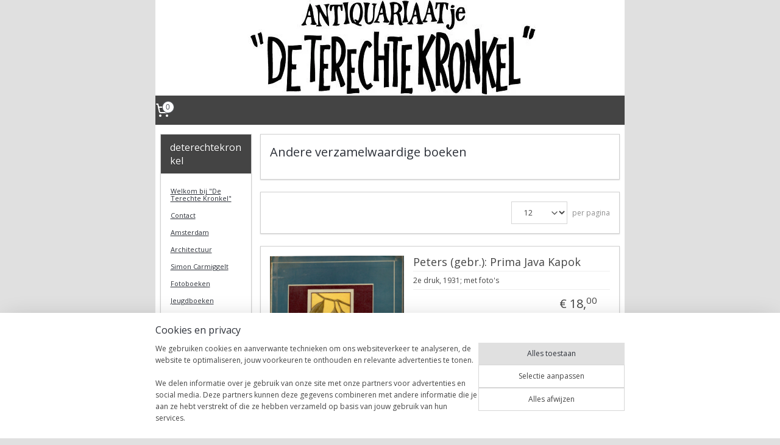

--- FILE ---
content_type: text/html; charset=UTF-8
request_url: https://www.deterechtekronkel.nl/c-1361290-29/andere-verzamelwaardige-boeken/
body_size: 16821
content:
<!DOCTYPE html>
<!--[if lt IE 7]>
<html lang="nl"
      class="no-js lt-ie9 lt-ie8 lt-ie7 secure"> <![endif]-->
<!--[if IE 7]>
<html lang="nl"
      class="no-js lt-ie9 lt-ie8 is-ie7 secure"> <![endif]-->
<!--[if IE 8]>
<html lang="nl"
      class="no-js lt-ie9 is-ie8 secure"> <![endif]-->
<!--[if gt IE 8]><!-->
<html lang="nl" class="no-js secure">
<!--<![endif]-->
<head prefix="og: http://ogp.me/ns#">
    <meta http-equiv="Content-Type" content="text/html; charset=UTF-8"/>

    <title> | 29</title>
    <meta name="description" content="(29) (29)" />
    <meta name="robots" content="noarchive"/>
    <meta name="robots" content="index,follow,noodp,noydir"/>
    
    <meta name="viewport" content="width=device-width, initial-scale=1.0"/>
    <meta name="revisit-after" content="1 days"/>
    <meta name="generator" content="Mijnwebwinkel"/>
    <meta name="web_author" content="https://www.mijnwebwinkel.nl/"/>

    

    <meta property="og:site_name" content="deterechtekronkel"/>

    <meta property="og:title" content="Andere verzamelwaardige boeken"/>
    <meta property="og:description" content=""/>
    <meta property="og:type" content="website"/>
    <meta property="og:image" content="https://cdn.myonlinestore.eu/93dda65f-6be1-11e9-a722-44a8421b9960/image/cache/full/e52cb9b36c702c9018f9b8acce2569ba069eb729.jpg"/>
        <meta property="og:image" content="https://cdn.myonlinestore.eu/93dda65f-6be1-11e9-a722-44a8421b9960/image/cache/full/901da4f897f90aeeb0966f4b3088835914a2dad4.jpg"/>
        <meta property="og:image" content="https://cdn.myonlinestore.eu/93dda65f-6be1-11e9-a722-44a8421b9960/image/cache/full/4db6670f94621dc066e55b972b38c3d20910f0d4.jpg"/>
        <meta property="og:image" content="https://cdn.myonlinestore.eu/93dda65f-6be1-11e9-a722-44a8421b9960/image/cache/full/d91aa47445c58e1bece366ffe3fbec4aed425c66.jpg"/>
        <meta property="og:image" content="https://cdn.myonlinestore.eu/93dda65f-6be1-11e9-a722-44a8421b9960/image/cache/full/f14ab4c422832aa5d4a9a2b749238f6170048c80.jpg"/>
        <meta property="og:image" content="https://cdn.myonlinestore.eu/93dda65f-6be1-11e9-a722-44a8421b9960/image/cache/full/e694fea8992d84e242754e274d9c062a682476dd.jpg"/>
        <meta property="og:image" content="https://cdn.myonlinestore.eu/93dda65f-6be1-11e9-a722-44a8421b9960/image/cache/full/7e0c520fa0418d36f5b25c3bcaa5ed76bbd5145d.jpg"/>
        <meta property="og:image" content="https://cdn.myonlinestore.eu/93dda65f-6be1-11e9-a722-44a8421b9960/image/cache/full/252929abd97a681f8f1ce3c07fa6d122adfc4f1f.jpg"/>
        <meta property="og:image" content="https://cdn.myonlinestore.eu/93dda65f-6be1-11e9-a722-44a8421b9960/image/cache/full/a06c53a796e2c0903907f07f3bbfa21664af60ac.jpg"/>
        <meta property="og:image" content="https://cdn.myonlinestore.eu/93dda65f-6be1-11e9-a722-44a8421b9960/image/cache/full/873b2bec5ace236a0dcf0714301b75d67645a2dc.jpg"/>
        <meta property="og:image" content="https://cdn.myonlinestore.eu/93dda65f-6be1-11e9-a722-44a8421b9960/image/cache/full/e326b50a6b4eda2ee8747bf7b2aafb25eb2c6d8e.jpg"/>
        <meta property="og:image" content="https://cdn.myonlinestore.eu/93dda65f-6be1-11e9-a722-44a8421b9960/image/cache/full/534a2b4f0bc88f96128964532628c1de034b002f.jpg"/>
        <meta property="og:url" content="https://www.deterechtekronkel.nl/c-1361290-29/andere-verzamelwaardige-boeken/"/>

    <link rel="preload" as="style" href="https://static.myonlinestore.eu/assets/../js/fancybox/jquery.fancybox.css?20260123073340"
          onload="this.onload=null;this.rel='stylesheet'">
    <noscript>
        <link rel="stylesheet" href="https://static.myonlinestore.eu/assets/../js/fancybox/jquery.fancybox.css?20260123073340">
    </noscript>

    <link rel="stylesheet" type="text/css" href="https://asset.myonlinestore.eu/7yDaLmwU6LfZMEeEGOFB7R7RhwdYGin.css"/>

    <link rel="preload" as="style" href="https://static.myonlinestore.eu/assets/../fonts/fontawesome-6.4.2/css/fontawesome.min.css?20260123073340"
          onload="this.onload=null;this.rel='stylesheet'">
    <link rel="preload" as="style" href="https://static.myonlinestore.eu/assets/../fonts/fontawesome-6.4.2/css/solid.min.css?20260123073340"
          onload="this.onload=null;this.rel='stylesheet'">
    <link rel="preload" as="style" href="https://static.myonlinestore.eu/assets/../fonts/fontawesome-6.4.2/css/brands.min.css?20260123073340"
          onload="this.onload=null;this.rel='stylesheet'">
    <link rel="preload" as="style" href="https://static.myonlinestore.eu/assets/../fonts/fontawesome-6.4.2/css/v4-shims.min.css?20260123073340"
          onload="this.onload=null;this.rel='stylesheet'">
    <noscript>
        <link rel="stylesheet" href="https://static.myonlinestore.eu/assets/../fonts/font-awesome-4.1.0/css/font-awesome.4.1.0.min.css?20260123073340">
    </noscript>

    <link rel="preconnect" href="https://static.myonlinestore.eu/" crossorigin />
    <link rel="dns-prefetch" href="https://static.myonlinestore.eu/" />
    <link rel="preconnect" href="https://cdn.myonlinestore.eu" crossorigin />
    <link rel="dns-prefetch" href="https://cdn.myonlinestore.eu" />

    <script type="text/javascript" src="https://static.myonlinestore.eu/assets/../js/modernizr.js?20260123073340"></script>
        
    <link rel="canonical" href="https://www.deterechtekronkel.nl/c-1361290-29/andere-verzamelwaardige-boeken/"/>
                    <link rel="shortcut icon" type="image/x-icon" href="data:image/x-icon;base64,">
        <link rel="icon" type="image/png" href="[data-uri]" />
    <link rel="prev" href="https://www.deterechtekronkel.nl/c-1361290-28/andere-verzamelwaardige-boeken/"/>
    <link rel="next" href="https://www.deterechtekronkel.nl/c-1361290-30/andere-verzamelwaardige-boeken/"/>
    <script>
        var _rollbarConfig = {
        accessToken: 'd57a2075769e4401ab611d78421f1c89',
        captureUncaught: false,
        captureUnhandledRejections: false,
        verbose: false,
        payload: {
            environment: 'prod',
            person: {
                id: 141529,
            },
            ignoredMessages: [
                'request aborted',
                'network error',
                'timeout'
            ]
        },
        reportLevel: 'error'
    };
    // Rollbar Snippet
    !function(r){var e={};function o(n){if(e[n])return e[n].exports;var t=e[n]={i:n,l:!1,exports:{}};return r[n].call(t.exports,t,t.exports,o),t.l=!0,t.exports}o.m=r,o.c=e,o.d=function(r,e,n){o.o(r,e)||Object.defineProperty(r,e,{enumerable:!0,get:n})},o.r=function(r){"undefined"!=typeof Symbol&&Symbol.toStringTag&&Object.defineProperty(r,Symbol.toStringTag,{value:"Module"}),Object.defineProperty(r,"__esModule",{value:!0})},o.t=function(r,e){if(1&e&&(r=o(r)),8&e)return r;if(4&e&&"object"==typeof r&&r&&r.__esModule)return r;var n=Object.create(null);if(o.r(n),Object.defineProperty(n,"default",{enumerable:!0,value:r}),2&e&&"string"!=typeof r)for(var t in r)o.d(n,t,function(e){return r[e]}.bind(null,t));return n},o.n=function(r){var e=r&&r.__esModule?function(){return r.default}:function(){return r};return o.d(e,"a",e),e},o.o=function(r,e){return Object.prototype.hasOwnProperty.call(r,e)},o.p="",o(o.s=0)}([function(r,e,o){var n=o(1),t=o(4);_rollbarConfig=_rollbarConfig||{},_rollbarConfig.rollbarJsUrl=_rollbarConfig.rollbarJsUrl||"https://cdnjs.cloudflare.com/ajax/libs/rollbar.js/2.14.4/rollbar.min.js",_rollbarConfig.async=void 0===_rollbarConfig.async||_rollbarConfig.async;var a=n.setupShim(window,_rollbarConfig),l=t(_rollbarConfig);window.rollbar=n.Rollbar,a.loadFull(window,document,!_rollbarConfig.async,_rollbarConfig,l)},function(r,e,o){var n=o(2);function t(r){return function(){try{return r.apply(this,arguments)}catch(r){try{console.error("[Rollbar]: Internal error",r)}catch(r){}}}}var a=0;function l(r,e){this.options=r,this._rollbarOldOnError=null;var o=a++;this.shimId=function(){return o},"undefined"!=typeof window&&window._rollbarShims&&(window._rollbarShims[o]={handler:e,messages:[]})}var i=o(3),s=function(r,e){return new l(r,e)},d=function(r){return new i(s,r)};function c(r){return t(function(){var e=Array.prototype.slice.call(arguments,0),o={shim:this,method:r,args:e,ts:new Date};window._rollbarShims[this.shimId()].messages.push(o)})}l.prototype.loadFull=function(r,e,o,n,a){var l=!1,i=e.createElement("script"),s=e.getElementsByTagName("script")[0],d=s.parentNode;i.crossOrigin="",i.src=n.rollbarJsUrl,o||(i.async=!0),i.onload=i.onreadystatechange=t(function(){if(!(l||this.readyState&&"loaded"!==this.readyState&&"complete"!==this.readyState)){i.onload=i.onreadystatechange=null;try{d.removeChild(i)}catch(r){}l=!0,function(){var e;if(void 0===r._rollbarDidLoad){e=new Error("rollbar.js did not load");for(var o,n,t,l,i=0;o=r._rollbarShims[i++];)for(o=o.messages||[];n=o.shift();)for(t=n.args||[],i=0;i<t.length;++i)if("function"==typeof(l=t[i])){l(e);break}}"function"==typeof a&&a(e)}()}}),d.insertBefore(i,s)},l.prototype.wrap=function(r,e,o){try{var n;if(n="function"==typeof e?e:function(){return e||{}},"function"!=typeof r)return r;if(r._isWrap)return r;if(!r._rollbar_wrapped&&(r._rollbar_wrapped=function(){o&&"function"==typeof o&&o.apply(this,arguments);try{return r.apply(this,arguments)}catch(o){var e=o;throw e&&("string"==typeof e&&(e=new String(e)),e._rollbarContext=n()||{},e._rollbarContext._wrappedSource=r.toString(),window._rollbarWrappedError=e),e}},r._rollbar_wrapped._isWrap=!0,r.hasOwnProperty))for(var t in r)r.hasOwnProperty(t)&&(r._rollbar_wrapped[t]=r[t]);return r._rollbar_wrapped}catch(e){return r}};for(var p="log,debug,info,warn,warning,error,critical,global,configure,handleUncaughtException,handleAnonymousErrors,handleUnhandledRejection,captureEvent,captureDomContentLoaded,captureLoad".split(","),u=0;u<p.length;++u)l.prototype[p[u]]=c(p[u]);r.exports={setupShim:function(r,e){if(r){var o=e.globalAlias||"Rollbar";if("object"==typeof r[o])return r[o];r._rollbarShims={},r._rollbarWrappedError=null;var a=new d(e);return t(function(){e.captureUncaught&&(a._rollbarOldOnError=r.onerror,n.captureUncaughtExceptions(r,a,!0),e.wrapGlobalEventHandlers&&n.wrapGlobals(r,a,!0)),e.captureUnhandledRejections&&n.captureUnhandledRejections(r,a,!0);var t=e.autoInstrument;return!1!==e.enabled&&(void 0===t||!0===t||"object"==typeof t&&t.network)&&r.addEventListener&&(r.addEventListener("load",a.captureLoad.bind(a)),r.addEventListener("DOMContentLoaded",a.captureDomContentLoaded.bind(a))),r[o]=a,a})()}},Rollbar:d}},function(r,e){function o(r,e,o){if(e.hasOwnProperty&&e.hasOwnProperty("addEventListener")){for(var n=e.addEventListener;n._rollbarOldAdd&&n.belongsToShim;)n=n._rollbarOldAdd;var t=function(e,o,t){n.call(this,e,r.wrap(o),t)};t._rollbarOldAdd=n,t.belongsToShim=o,e.addEventListener=t;for(var a=e.removeEventListener;a._rollbarOldRemove&&a.belongsToShim;)a=a._rollbarOldRemove;var l=function(r,e,o){a.call(this,r,e&&e._rollbar_wrapped||e,o)};l._rollbarOldRemove=a,l.belongsToShim=o,e.removeEventListener=l}}r.exports={captureUncaughtExceptions:function(r,e,o){if(r){var n;if("function"==typeof e._rollbarOldOnError)n=e._rollbarOldOnError;else if(r.onerror){for(n=r.onerror;n._rollbarOldOnError;)n=n._rollbarOldOnError;e._rollbarOldOnError=n}e.handleAnonymousErrors();var t=function(){var o=Array.prototype.slice.call(arguments,0);!function(r,e,o,n){r._rollbarWrappedError&&(n[4]||(n[4]=r._rollbarWrappedError),n[5]||(n[5]=r._rollbarWrappedError._rollbarContext),r._rollbarWrappedError=null);var t=e.handleUncaughtException.apply(e,n);o&&o.apply(r,n),"anonymous"===t&&(e.anonymousErrorsPending+=1)}(r,e,n,o)};o&&(t._rollbarOldOnError=n),r.onerror=t}},captureUnhandledRejections:function(r,e,o){if(r){"function"==typeof r._rollbarURH&&r._rollbarURH.belongsToShim&&r.removeEventListener("unhandledrejection",r._rollbarURH);var n=function(r){var o,n,t;try{o=r.reason}catch(r){o=void 0}try{n=r.promise}catch(r){n="[unhandledrejection] error getting `promise` from event"}try{t=r.detail,!o&&t&&(o=t.reason,n=t.promise)}catch(r){}o||(o="[unhandledrejection] error getting `reason` from event"),e&&e.handleUnhandledRejection&&e.handleUnhandledRejection(o,n)};n.belongsToShim=o,r._rollbarURH=n,r.addEventListener("unhandledrejection",n)}},wrapGlobals:function(r,e,n){if(r){var t,a,l="EventTarget,Window,Node,ApplicationCache,AudioTrackList,ChannelMergerNode,CryptoOperation,EventSource,FileReader,HTMLUnknownElement,IDBDatabase,IDBRequest,IDBTransaction,KeyOperation,MediaController,MessagePort,ModalWindow,Notification,SVGElementInstance,Screen,TextTrack,TextTrackCue,TextTrackList,WebSocket,WebSocketWorker,Worker,XMLHttpRequest,XMLHttpRequestEventTarget,XMLHttpRequestUpload".split(",");for(t=0;t<l.length;++t)r[a=l[t]]&&r[a].prototype&&o(e,r[a].prototype,n)}}}},function(r,e){function o(r,e){this.impl=r(e,this),this.options=e,function(r){for(var e=function(r){return function(){var e=Array.prototype.slice.call(arguments,0);if(this.impl[r])return this.impl[r].apply(this.impl,e)}},o="log,debug,info,warn,warning,error,critical,global,configure,handleUncaughtException,handleAnonymousErrors,handleUnhandledRejection,_createItem,wrap,loadFull,shimId,captureEvent,captureDomContentLoaded,captureLoad".split(","),n=0;n<o.length;n++)r[o[n]]=e(o[n])}(o.prototype)}o.prototype._swapAndProcessMessages=function(r,e){var o,n,t;for(this.impl=r(this.options);o=e.shift();)n=o.method,t=o.args,this[n]&&"function"==typeof this[n]&&("captureDomContentLoaded"===n||"captureLoad"===n?this[n].apply(this,[t[0],o.ts]):this[n].apply(this,t));return this},r.exports=o},function(r,e){r.exports=function(r){return function(e){if(!e&&!window._rollbarInitialized){for(var o,n,t=(r=r||{}).globalAlias||"Rollbar",a=window.rollbar,l=function(r){return new a(r)},i=0;o=window._rollbarShims[i++];)n||(n=o.handler),o.handler._swapAndProcessMessages(l,o.messages);window[t]=n,window._rollbarInitialized=!0}}}}]);
    // End Rollbar Snippet
    </script>
    <script defer type="text/javascript" src="https://static.myonlinestore.eu/assets/../js/jquery.min.js?20260123073340"></script><script defer type="text/javascript" src="https://static.myonlinestore.eu/assets/../js/mww/shop.js?20260123073340"></script><script defer type="text/javascript" src="https://static.myonlinestore.eu/assets/../js/mww/shop/category.js?20260123073340"></script><script defer type="text/javascript" src="https://static.myonlinestore.eu/assets/../js/fancybox/jquery.fancybox.pack.js?20260123073340"></script><script defer type="text/javascript" src="https://static.myonlinestore.eu/assets/../js/fancybox/jquery.fancybox-thumbs.js?20260123073340"></script><script defer type="text/javascript" src="https://static.myonlinestore.eu/assets/../js/mww/image.js?20260123073340"></script><script defer type="text/javascript" src="https://static.myonlinestore.eu/assets/../js/mww/navigation.js?20260123073340"></script><script defer type="text/javascript" src="https://static.myonlinestore.eu/assets/../js/delay.js?20260123073340"></script><script defer type="text/javascript" src="https://static.myonlinestore.eu/assets/../js/mww/ajax.js?20260123073340"></script><script defer type="text/javascript" src="https://static.myonlinestore.eu/assets/../js/foundation/foundation.min.js?20260123073340"></script><script defer type="text/javascript" src="https://static.myonlinestore.eu/assets/../js/foundation/foundation/foundation.topbar.js?20260123073340"></script><script defer type="text/javascript" src="https://static.myonlinestore.eu/assets/../js/foundation/foundation/foundation.tooltip.js?20260123073340"></script><script defer type="text/javascript" src="https://static.myonlinestore.eu/assets/../js/mww/deferred.js?20260123073340"></script>
        <script src="https://static.myonlinestore.eu/assets/webpack/bootstrapper.ce10832e.js"></script>
    
    <script src="https://static.myonlinestore.eu/assets/webpack/vendor.85ea91e8.js" defer></script><script src="https://static.myonlinestore.eu/assets/webpack/main.c5872b2c.js" defer></script>
    
    <script src="https://static.myonlinestore.eu/assets/webpack/webcomponents.377dc92a.js" defer></script>
    
    <script src="https://static.myonlinestore.eu/assets/webpack/render.8395a26c.js" defer></script>

    <script>
        window.bootstrapper.add(new Strap('marketingScripts', []));
    </script>
        <script>
  window.dataLayer = window.dataLayer || [];

  function gtag() {
    dataLayer.push(arguments);
  }

    gtag(
    "consent",
    "default",
    {
      "ad_storage": "denied",
      "ad_user_data": "denied",
      "ad_personalization": "denied",
      "analytics_storage": "denied",
      "security_storage": "granted",
      "personalization_storage": "denied",
      "functionality_storage": "denied",
    }
  );

  gtag("js", new Date());
  gtag("config", 'G-HSRC51ENF9', { "groups": "myonlinestore" });</script>
<script async src="https://www.googletagmanager.com/gtag/js?id=G-HSRC51ENF9"></script>
        <script>
        
    </script>
        
<script>
    var marketingStrapId = 'marketingScripts'
    var marketingScripts = window.bootstrapper.use(marketingStrapId);

    if (marketingScripts === null) {
        marketingScripts = [];
    }

    
    window.bootstrapper.update(new Strap(marketingStrapId, marketingScripts));
</script>
    <noscript>
        <style>ul.products li {
                opacity: 1 !important;
            }</style>
    </noscript>

            <script>
                (function (w, d, s, l, i) {
            w[l] = w[l] || [];
            w[l].push({
                'gtm.start':
                    new Date().getTime(), event: 'gtm.js'
            });
            var f = d.getElementsByTagName(s)[0],
                j = d.createElement(s), dl = l != 'dataLayer' ? '&l=' + l : '';
            j.async = true;
            j.src =
                'https://www.googletagmanager.com/gtm.js?id=' + i + dl;
            f.parentNode.insertBefore(j, f);
        })(window, document, 'script', 'dataLayer', 'GTM-MSQ3L6L');
            </script>

</head>
<body    class="lang-nl_NL layout-width-770 twoColumn">

    <noscript>
                    <iframe src="https://www.googletagmanager.com/ns.html?id=GTM-MSQ3L6L" height="0" width="0"
                    style="display:none;visibility:hidden"></iframe>
            </noscript>


<header>
    <a tabindex="0" id="skip-link" class="button screen-reader-text" href="#content">Spring naar de hoofdtekst</a>
</header>


<div id="react_element__filter"></div>

<div class="site-container">
    <div class="inner-wrap">
                    <nav class="tab-bar mobile-navigation custom-topbar ">
    <section class="left-button" style="display: none;">
        <a class="mobile-nav-button"
           href="#" data-react-trigger="mobile-navigation-toggle">
                <div   
    aria-hidden role="img"
    class="icon icon--sf-menu
        "
    >
    <svg><use xlink:href="#sf-menu"></use></svg>
    </div>
&#160;
                <span>Menu</span>        </a>
    </section>
    <section class="title-section">
        <span class="title">deterechtekronkel</span>
    </section>
    <section class="right-button">

                                    
        <a href="/cart/" class="cart-icon hidden">
                <div   
    aria-hidden role="img"
    class="icon icon--sf-shopping-cart
        "
    >
    <svg><use xlink:href="#sf-shopping-cart"></use></svg>
    </div>
            <span class="cart-count" style="display: none"></span>
        </a>
    </section>
</nav>
        
        
        <div class="bg-container custom-css-container"             data-active-language="nl"
            data-current-date="27-01-2026"
            data-category-id="1361290"
            data-article-id="unknown"
            data-article-category-id="unknown"
            data-article-name="unknown"
        >
            <noscript class="no-js-message">
                <div class="inner">
                    Javascript is uitgeschakeld.


Zonder Javascript is het niet mogelijk bestellingen te plaatsen in deze webwinkel en zijn een aantal functionaliteiten niet beschikbaar.
                </div>
            </noscript>

            <div id="header">
                <div id="react_root"><!-- --></div>
                <div
                    class="header-bar-top">
                                    </div>

                



<sf-header-image
    class="web-component"
    header-element-height="157px"
    align="center"
    store-name="deterechtekronkel"
    store-url="https://www.deterechtekronkel.nl/"
    background-image-url="https://cdn.myonlinestore.eu/93dda65f-6be1-11e9-a722-44a8421b9960/nl_NL_image_header.jpg?t=1769285019"
    mobile-background-image-url=""
    logo-custom-width=""
    logo-custom-height=""
    page-column-width="1100"
    style="
        height: 157px;

        --background-color: transparent;
        --background-height: 157px;
        --background-aspect-ratio: 4.9044585987261;
        --scaling-background-aspect-ratio: 7.0063694267516;
        --mobile-background-height: 0px;
        --mobile-background-aspect-ratio: 1;
        --color: #666666;
        --logo-custom-width: auto;
        --logo-custom-height: auto;
        --logo-aspect-ratio: 1
        ">
    </sf-header-image>
                <div class="header-bar-bottom">
                                                
<div class="row header-bar-inner" data-bar-position="header" data-options="sticky_on: large; is_hover: true; scrolltop: true;" data-topbar>
    <section class="top-bar-section">
                                    <div class="module-container cart align-left">
                    
<div class="header-cart module moduleCartCompact" data-ajax-cart-replace="true" data-productcount="0">
            <a href="/cart/?category_id=1361290" class="foldout-cart">
                <div   
    aria-hidden role="img"
    class="icon icon--sf-shopping-cart
        "
            title="Winkelwagen"
    >
    <svg><use xlink:href="#sf-shopping-cart"></use></svg>
    </div>
            <span class="count">0</span>
        </a>
        <div class="hidden-cart-details">
            <div class="invisible-hover-area">
                <div data-mobile-cart-replace="true" class="cart-details">
                                            <div class="cart-summary">
                            Geen artikelen in winkelwagen.
                        </div>
                                    </div>

                            </div>
        </div>
    </div>

                </div>
                        </section>
</div>

                                    </div>
            </div>

            
            
            <div id="content" class="columncount-2">
                <div class="row">
                                                                                                                            <div class="columns large-11 medium-10 medium-push-4 large-push-3" id="centercolumn">
    
    
                                <script>
        window.bootstrapper.add(new Strap('filters', ));
        window.bootstrapper.add(new Strap('criteria', ));
    </script>
    
                        
                        <div class="intro rte_content">
                    <h1>Andere verzamelwaardige boeken</h1>
                    </div>



    
    
        <div id="react_element__category-events"><!-- --></div>
        
        <div class="prev_next top display_mode_1">
    <div class="row collapse overviewOptions">
        <div class="overviewOptions-item filter-toggle">
                        
                                </div>
        <div class="overviewOptions-item">
                                                                <div class="per-page-selection">
                    <div class="showArticles">
                        <div class="inline-select">
                            <select name="showArticles" data-ajax-url="/category/change-show-articles/" data-return-url="https://www.deterechtekronkel.nl/c-1361290/andere-verzamelwaardige-boeken/?sort_order=ascending&amp;sort_method=by_relevance">
                                                                                                                                                <option value="1" selected="selected" >12</option>
                                                                                                                                                                                    <option value="2" >24</option>
                                                                                                                                                                                    <option value="4" >48</option>
                                                                                                                                                                                    <option value="8" >96</option>
                                                                                                                                                                                                        </select>
                            <span class="inline-select-icon">
                                    <span
    aria-hidden role="img"
    class="icon icon--sf-chevron-down
        "
    >
    <svg><use xlink:href="#sf-chevron-down"></use></svg>
    </span>
                            </span>
                            </div>
                        <span class="postfix">
                            per pagina</span>
                    </div>
                </div>
                                </div>
    </div>
</div>

            <ul class="products list">
                        <li id="article_100542465"><span class="row-top"><a href="https://cdn.myonlinestore.eu/93dda65f-6be1-11e9-a722-44a8421b9960/image/cache/full/a1c6bf3d99b2d127ce414e09fda0031362c88764.jpg?20260123073340" class="fancybox zoom" rel="overview"
           title="Peters (gebr.): Prima Java Kapok"
           data-product-url="https://www.deterechtekronkel.nl/a-100542465/andere-verzamelwaardige-boeken/peters-gebr-prima-java-kapok/"><div   
    aria-hidden role="img"
    class="icon icon--sf-zoom-in
        "
            title="zoom-in"
    ><svg><use xlink:href="#sf-zoom-in"></use></svg></div></a><a href="https://www.deterechtekronkel.nl/a-100542465/andere-verzamelwaardige-boeken/peters-gebr-prima-java-kapok/" class="image" title="Peters (gebr.): Prima Java Kapok"
           style="background-image: url(https://cdn.myonlinestore.eu/93dda65f-6be1-11e9-a722-44a8421b9960/image/cache/article/a1c6bf3d99b2d127ce414e09fda0031362c88764.jpg?20260123073340);"><img src="https://cdn.myonlinestore.eu/93dda65f-6be1-11e9-a722-44a8421b9960/image/cache/article/a1c6bf3d99b2d127ce414e09fda0031362c88764.jpg?20260123073340" alt="Peters (gebr.): Prima Java Kapok" /></a><div class="save-button-overview" id="react_element__saveforlater-overview-button" data-product-id="878ff921-03d2-40b0-8d9f-676a864bf4c7" data-analytics-id="68962935" data-product-name="Peters (gebr.): Prima Java Kapok" data-value="18.000000" data-currency="EUR"></div></span><span class="row-bottom"><div class="info"><a href="https://www.deterechtekronkel.nl/a-100542465/andere-verzamelwaardige-boeken/peters-gebr-prima-java-kapok/" class="title">Peters (gebr.): Prima Java Kapok</a><p class="desc">
                        2e druk, 1931; met foto&#039;s
        </p><div class="right"><span class="pricetag"><span class="regular">
                    € 18,<sup>00</sup></span></span><div class="product-overview-buttons "><form method="post" action="/order/cart/article-add/" class="order-button addToCartForm"><input type="hidden" name="category_article_id" value="100542465"/><button onclick="if (window.overviewAddToCart) window.overviewAddToCart({ id: '68962935', name: 'Peters (gebr.): Prima Java Kapok', quantity: 1, value: '18.000000', currency: 'EUR' });" class="btn" type="submit"
                                title="Peters (gebr.): Prima Java Kapok bestellen">Bestellen</button></form></div></div></div></span></li>                                <li id="article_59561191"><span class="row-top"><a href="https://cdn.myonlinestore.eu/93dda65f-6be1-11e9-a722-44a8421b9960/image/cache/full/60dc42699d6e7c02622e33c36a62bb4bd47bd57e.jpg?20260123073340" class="fancybox zoom" rel="overview"
           title="Peters, Hans: Sportwagens deel 1"
           data-product-url="https://www.deterechtekronkel.nl/a-59561191/andere-verzamelwaardige-boeken/peters-hans-sportwagens-deel-1/"><div   
    aria-hidden role="img"
    class="icon icon--sf-zoom-in
        "
            title="zoom-in"
    ><svg><use xlink:href="#sf-zoom-in"></use></svg></div></a><a href="https://www.deterechtekronkel.nl/a-59561191/andere-verzamelwaardige-boeken/peters-hans-sportwagens-deel-1/" class="image" title="Peters, Hans: Sportwagens deel 1"
           style="background-image: url(https://cdn.myonlinestore.eu/93dda65f-6be1-11e9-a722-44a8421b9960/image/cache/article/60dc42699d6e7c02622e33c36a62bb4bd47bd57e.jpg?20260123073340);"><img src="https://cdn.myonlinestore.eu/93dda65f-6be1-11e9-a722-44a8421b9960/image/cache/article/60dc42699d6e7c02622e33c36a62bb4bd47bd57e.jpg?20260123073340" alt="Peters, Hans: Sportwagens deel 1" /></a><div class="save-button-overview" id="react_element__saveforlater-overview-button" data-product-id="2d945582-bde3-11eb-a98b-0a6e45a98899" data-analytics-id="45611352" data-product-name="Peters, Hans: Sportwagens deel 1" data-value="5.000000" data-currency="EUR"></div></span><span class="row-bottom"><div class="info"><a href="https://www.deterechtekronkel.nl/a-59561191/andere-verzamelwaardige-boeken/peters-hans-sportwagens-deel-1/" class="title">Peters, Hans: Sportwagens deel 1</a><div class="right"><span class="pricetag"><span class="regular">
                    € 5,<sup>00</sup></span></span><div class="product-overview-buttons "><form method="post" action="/order/cart/article-add/" class="order-button addToCartForm"><input type="hidden" name="category_article_id" value="59561191"/><button onclick="if (window.overviewAddToCart) window.overviewAddToCart({ id: '45611352', name: 'Peters, Hans: Sportwagens deel 1', quantity: 1, value: '5.000000', currency: 'EUR' });" class="btn" type="submit"
                                title="Peters, Hans: Sportwagens deel 1 bestellen">Bestellen</button></form></div></div></div></span></li>                                <li id="article_87590541"><span class="row-top"><a href="https://cdn.myonlinestore.eu/93dda65f-6be1-11e9-a722-44a8421b9960/image/cache/full/d4b70367d4dc21d18385c00510ee4a2970afaf63.jpg?20260123073340" class="fancybox zoom" rel="overview"
           title="Philo Judaeus: Pogrom in Alexandrië"
           data-product-url="https://www.deterechtekronkel.nl/a-87590541/andere-verzamelwaardige-boeken/philo-judaeus-pogrom-in-alexandrie/"><div   
    aria-hidden role="img"
    class="icon icon--sf-zoom-in
        "
            title="zoom-in"
    ><svg><use xlink:href="#sf-zoom-in"></use></svg></div></a><a href="https://www.deterechtekronkel.nl/a-87590541/andere-verzamelwaardige-boeken/philo-judaeus-pogrom-in-alexandrie/" class="image" title="Philo Judaeus: Pogrom in Alexandrië"
           style="background-image: url(https://cdn.myonlinestore.eu/93dda65f-6be1-11e9-a722-44a8421b9960/image/cache/article/d4b70367d4dc21d18385c00510ee4a2970afaf63.jpg?20260123073340);"><img src="https://cdn.myonlinestore.eu/93dda65f-6be1-11e9-a722-44a8421b9960/image/cache/article/d4b70367d4dc21d18385c00510ee4a2970afaf63.jpg?20260123073340" alt="Philo Judaeus: Pogrom in Alexandrië" /></a><div class="save-button-overview" id="react_element__saveforlater-overview-button" data-product-id="57991db9-1565-44a4-8ced-be03a2a1ab4e" data-analytics-id="64783725" data-product-name="Philo Judaeus: Pogrom in Alexandrië" data-value="25.000000" data-currency="EUR"></div></span><span class="row-bottom"><div class="info"><a href="https://www.deterechtekronkel.nl/a-87590541/andere-verzamelwaardige-boeken/philo-judaeus-pogrom-in-alexandrie/" class="title">Philo Judaeus: Pogrom in Alexandrië</a><p class="desc">
                        nieuwstaat; nog geseald
        </p><div class="right"><span class="pricetag"><span class="regular">
                    € 25,<sup>00</sup></span></span><div class="product-overview-buttons "><form method="post" action="/order/cart/article-add/" class="order-button addToCartForm"><input type="hidden" name="category_article_id" value="87590541"/><button onclick="if (window.overviewAddToCart) window.overviewAddToCart({ id: '64783725', name: 'Philo Judaeus: Pogrom in Alexandrië', quantity: 1, value: '25.000000', currency: 'EUR' });" class="btn" type="submit"
                                title="Philo Judaeus: Pogrom in Alexandrië bestellen">Bestellen</button></form></div></div></div></span></li>                                <li id="article_105473045"><span class="row-top"><a href="https://cdn.myonlinestore.eu/93dda65f-6be1-11e9-a722-44a8421b9960/image/cache/full/ddbe5f18564007c3542672ec2c9f8459c81e9197.jpg?20260123073340" class="fancybox zoom" rel="overview"
           title="Plak, Handje: Wat straks? Handje Plakantwoordt Seyss Inquart"
           data-product-url="https://www.deterechtekronkel.nl/a-105473045/andere-verzamelwaardige-boeken/plak-handje-wat-straks-handje-plakantwoordt-seyss-inquart/"><div   
    aria-hidden role="img"
    class="icon icon--sf-zoom-in
        "
            title="zoom-in"
    ><svg><use xlink:href="#sf-zoom-in"></use></svg></div></a><a href="https://www.deterechtekronkel.nl/a-105473045/andere-verzamelwaardige-boeken/plak-handje-wat-straks-handje-plakantwoordt-seyss-inquart/" class="image" title="Plak, Handje: Wat straks? Handje Plakantwoordt Seyss Inquart"
           style="background-image: url(https://cdn.myonlinestore.eu/93dda65f-6be1-11e9-a722-44a8421b9960/image/cache/article/ddbe5f18564007c3542672ec2c9f8459c81e9197.jpg?20260123073340);"><img src="https://cdn.myonlinestore.eu/93dda65f-6be1-11e9-a722-44a8421b9960/image/cache/article/ddbe5f18564007c3542672ec2c9f8459c81e9197.jpg?20260123073340" alt="Plak, Handje: Wat straks? Handje Plakantwoordt Seyss Inquart" /></a><div class="save-button-overview" id="react_element__saveforlater-overview-button" data-product-id="e49e495d-d2cd-4143-987a-2ba2dbea8646" data-analytics-id="70310255" data-product-name="Plak, Handje: Wat straks? Handje Plakantwoordt Seyss Inquart" data-value="25.000000" data-currency="EUR"></div></span><span class="row-bottom"><div class="info"><a href="https://www.deterechtekronkel.nl/a-105473045/andere-verzamelwaardige-boeken/plak-handje-wat-straks-handje-plakantwoordt-seyss-inquart/" class="title">Plak, Handje: Wat straks? Handje Plakantwoordt Seyss Inquart</a><p class="desc">
                        1945<br /><br />
De Jong 355; illustraties Mazure<br /><br />
(rugje ontbreekt)
        </p><div class="right"><span class="pricetag"><span class="regular">
                    € 25,<sup>00</sup></span></span><div class="product-overview-buttons "><form method="post" action="/order/cart/article-add/" class="order-button addToCartForm"><input type="hidden" name="category_article_id" value="105473045"/><button onclick="if (window.overviewAddToCart) window.overviewAddToCart({ id: '70310255', name: 'Plak, Handje: Wat straks? Handje Plakantwoordt Seyss Inquart', quantity: 1, value: '25.000000', currency: 'EUR' });" class="btn" type="submit"
                                title="Plak, Handje: Wat straks? Handje Plakantwoordt Seyss Inquart bestellen">Bestellen</button></form></div></div></div></span></li>                                <li id="article_87597888"><span class="row-top"><a href="https://cdn.myonlinestore.eu/93dda65f-6be1-11e9-a722-44a8421b9960/image/cache/full/cc6d6a5f3de1dac34787c49ac9a4abc715afaecf.jpg?20260123073340" class="fancybox zoom" rel="overview"
           title="Plutarchus: Huwelijk"
           data-product-url="https://www.deterechtekronkel.nl/a-87597888/andere-verzamelwaardige-boeken/plutarchus-huwelijk/"><div   
    aria-hidden role="img"
    class="icon icon--sf-zoom-in
        "
            title="zoom-in"
    ><svg><use xlink:href="#sf-zoom-in"></use></svg></div></a><a href="https://www.deterechtekronkel.nl/a-87597888/andere-verzamelwaardige-boeken/plutarchus-huwelijk/" class="image" title="Plutarchus: Huwelijk"
           style="background-image: url(https://cdn.myonlinestore.eu/93dda65f-6be1-11e9-a722-44a8421b9960/image/cache/article/cc6d6a5f3de1dac34787c49ac9a4abc715afaecf.jpg?20260123073340);"><img src="https://cdn.myonlinestore.eu/93dda65f-6be1-11e9-a722-44a8421b9960/image/cache/article/cc6d6a5f3de1dac34787c49ac9a4abc715afaecf.jpg?20260123073340" alt="Plutarchus: Huwelijk" /></a><div class="save-button-overview" id="react_element__saveforlater-overview-button" data-product-id="eb06de18-c4e2-45c9-92eb-b6481062c168" data-analytics-id="64786518" data-product-name="Plutarchus: Huwelijk" data-value="7.500000" data-currency="EUR"></div></span><span class="row-bottom"><div class="info"><a href="https://www.deterechtekronkel.nl/a-87597888/andere-verzamelwaardige-boeken/plutarchus-huwelijk/" class="title">Plutarchus: Huwelijk</a><p class="desc">
                        1993; nieuwstaat
        </p><div class="right"><span class="pricetag"><span class="regular">
                    € 7,<sup>50</sup></span></span><div class="product-overview-buttons "><form method="post" action="/order/cart/article-add/" class="order-button addToCartForm"><input type="hidden" name="category_article_id" value="87597888"/><button onclick="if (window.overviewAddToCart) window.overviewAddToCart({ id: '64786518', name: 'Plutarchus: Huwelijk', quantity: 1, value: '7.500000', currency: 'EUR' });" class="btn" type="submit"
                                title="Plutarchus: Huwelijk bestellen">Bestellen</button></form></div></div></div></span></li>                                <li id="article_56660434"><span class="row-top"><a href="https://cdn.myonlinestore.eu/93dda65f-6be1-11e9-a722-44a8421b9960/image/cache/full/d7b84cd5cef015f06c55c0f3189f2d6184d88a32.jpg?20260123073340" class="fancybox zoom" rel="overview"
           title="Polgar, Judit: How I beat Fisher&#039;s record"
           data-product-url="https://www.deterechtekronkel.nl/a-56660434/andere-verzamelwaardige-boeken/polgar-judit-how-i-beat-fisher-s-record/"><div   
    aria-hidden role="img"
    class="icon icon--sf-zoom-in
        "
            title="zoom-in"
    ><svg><use xlink:href="#sf-zoom-in"></use></svg></div></a><a href="https://www.deterechtekronkel.nl/a-56660434/andere-verzamelwaardige-boeken/polgar-judit-how-i-beat-fisher-s-record/" class="image" title="Polgar, Judit: How I beat Fisher&#039;s record"
           style="background-image: url(https://cdn.myonlinestore.eu/93dda65f-6be1-11e9-a722-44a8421b9960/image/cache/article/d7b84cd5cef015f06c55c0f3189f2d6184d88a32.jpg?20260123073340);"><img src="https://cdn.myonlinestore.eu/93dda65f-6be1-11e9-a722-44a8421b9960/image/cache/article/d7b84cd5cef015f06c55c0f3189f2d6184d88a32.jpg?20260123073340" alt="Polgar, Judit: How I beat Fisher&#039;s record" /></a><div class="save-button-overview" id="react_element__saveforlater-overview-button" data-product-id="049ac9e6-bde3-11eb-a98b-0a6e45a98899" data-analytics-id="43936220" data-product-name="Polgar, Judit: How I beat Fisher&#039;s record" data-value="14.000000" data-currency="EUR"></div></span><span class="row-bottom"><div class="info"><a href="https://www.deterechtekronkel.nl/a-56660434/andere-verzamelwaardige-boeken/polgar-judit-how-i-beat-fisher-s-record/" class="title">Polgar, Judit: How I beat Fisher&#039;s record</a><p class="desc">
                        2012; gebonden
        </p><div class="right"><span class="pricetag"><span class="regular">
                    € 14,<sup>00</sup></span></span><div class="product-overview-buttons "><form method="post" action="/order/cart/article-add/" class="order-button addToCartForm"><input type="hidden" name="category_article_id" value="56660434"/><button onclick="if (window.overviewAddToCart) window.overviewAddToCart({ id: '43936220', name: 'Polgar, Judit: How I beat Fisher&#039;s record', quantity: 1, value: '14.000000', currency: 'EUR' });" class="btn" type="submit"
                                title="Polgar, Judit: How I beat Fisher&#039;s record bestellen">Bestellen</button></form></div></div></div></span></li>                                <li id="article_63991270"><span class="row-top"><a href="https://cdn.myonlinestore.eu/93dda65f-6be1-11e9-a722-44a8421b9960/image/cache/full/3decc2602bfb129fa0a79edcecfa51673536c99d.jpg?20260123073340" class="fancybox zoom" rel="overview"
           title="Pop &amp; artvertising"
           data-product-url="https://www.deterechtekronkel.nl/a-63991270/andere-verzamelwaardige-boeken/pop-artvertising/"><div   
    aria-hidden role="img"
    class="icon icon--sf-zoom-in
        "
            title="zoom-in"
    ><svg><use xlink:href="#sf-zoom-in"></use></svg></div></a><a href="https://www.deterechtekronkel.nl/a-63991270/andere-verzamelwaardige-boeken/pop-artvertising/" class="image" title="Pop &amp; artvertising"
           style="background-image: url(https://cdn.myonlinestore.eu/93dda65f-6be1-11e9-a722-44a8421b9960/image/cache/article/3decc2602bfb129fa0a79edcecfa51673536c99d.jpg?20260123073340);"><img src="https://cdn.myonlinestore.eu/93dda65f-6be1-11e9-a722-44a8421b9960/image/cache/article/3decc2602bfb129fa0a79edcecfa51673536c99d.jpg?20260123073340" alt="Pop &amp; artvertising" /></a><div class="save-button-overview" id="react_element__saveforlater-overview-button" data-product-id="96b2c88e-bde3-11eb-a98b-0a6e45a98899" data-analytics-id="48208766" data-product-name="Pop &amp; artvertising" data-value="8.000000" data-currency="EUR"></div></span><span class="row-bottom"><div class="info"><a href="https://www.deterechtekronkel.nl/a-63991270/andere-verzamelwaardige-boeken/pop-artvertising/" class="title">Pop &amp; artvertising</a><p class="desc">
                        museum van Bommel; 1992
        </p><div class="right"><span class="pricetag"><span class="regular">
                    € 8,<sup>00</sup></span></span><div class="product-overview-buttons "><form method="post" action="/order/cart/article-add/" class="order-button addToCartForm"><input type="hidden" name="category_article_id" value="63991270"/><button onclick="if (window.overviewAddToCart) window.overviewAddToCart({ id: '48208766', name: 'Pop &amp; artvertising', quantity: 1, value: '8.000000', currency: 'EUR' });" class="btn" type="submit"
                                title="Pop &amp; artvertising bestellen">Bestellen</button></form></div></div></div></span></li>                                <li id="article_66010561"><span class="row-top"><a href="https://cdn.myonlinestore.eu/93dda65f-6be1-11e9-a722-44a8421b9960/image/cache/full/4db6670f94621dc066e55b972b38c3d20910f0d4.jpg?20260123073340" class="fancybox zoom" rel="overview"
           title="Popote: 2 delen samen"
           data-product-url="https://www.deterechtekronkel.nl/a-66010561/andere-verzamelwaardige-boeken/popote-2-delen-samen/"><div   
    aria-hidden role="img"
    class="icon icon--sf-zoom-in
        "
            title="zoom-in"
    ><svg><use xlink:href="#sf-zoom-in"></use></svg></div></a><a href="https://www.deterechtekronkel.nl/a-66010561/andere-verzamelwaardige-boeken/popote-2-delen-samen/" class="image" title="Popote: 2 delen samen"
           style="background-image: url(https://cdn.myonlinestore.eu/93dda65f-6be1-11e9-a722-44a8421b9960/image/cache/article/4db6670f94621dc066e55b972b38c3d20910f0d4.jpg?20260123073340);"><img src="https://cdn.myonlinestore.eu/93dda65f-6be1-11e9-a722-44a8421b9960/image/cache/article/4db6670f94621dc066e55b972b38c3d20910f0d4.jpg?20260123073340" alt="Popote: 2 delen samen" /></a><div class="save-button-overview" id="react_element__saveforlater-overview-button" data-product-id="781eb019-1ab6-4d0c-a8a0-006b5df538ef" data-analytics-id="49342860" data-product-name="Popote: 2 delen samen" data-value="15.000000" data-currency="EUR"></div></span><span class="row-bottom"><div class="info"><a href="https://www.deterechtekronkel.nl/a-66010561/andere-verzamelwaardige-boeken/popote-2-delen-samen/" class="title">Popote: 2 delen samen</a><p class="desc">
                        prijs samen
        </p><div class="right"><span class="pricetag"><span class="regular">
                    € 15,<sup>00</sup></span></span><div class="product-overview-buttons "><form method="post" action="/order/cart/article-add/" class="order-button addToCartForm"><input type="hidden" name="category_article_id" value="66010561"/><button onclick="if (window.overviewAddToCart) window.overviewAddToCart({ id: '49342860', name: 'Popote: 2 delen samen', quantity: 1, value: '15.000000', currency: 'EUR' });" class="btn" type="submit"
                                title="Popote: 2 delen samen bestellen">Bestellen</button></form></div></div></div></span></li>                                <li id="article_23593109"><span class="row-top"><a href="https://cdn.myonlinestore.eu/93dda65f-6be1-11e9-a722-44a8421b9960/image/cache/full/d1fb0217d6b6114d6704e1768dd2c4af6ca36fd1.jpg?20260123073340" class="fancybox zoom" rel="overview"
           title="Post, Joost van der en Dorleijn, Peter: En werd het roer gezwind...."
           data-product-url="https://www.deterechtekronkel.nl/a-23593109/andere-verzamelwaardige-boeken/post-joost-van-der-en-dorleijn-peter-en-werd-het-roer-gezwind/"><div   
    aria-hidden role="img"
    class="icon icon--sf-zoom-in
        "
            title="zoom-in"
    ><svg><use xlink:href="#sf-zoom-in"></use></svg></div></a><a href="https://www.deterechtekronkel.nl/a-23593109/andere-verzamelwaardige-boeken/post-joost-van-der-en-dorleijn-peter-en-werd-het-roer-gezwind/" class="image" title="Post, Joost van der en Dorleijn, Peter: En werd het roer gezwind...."
           style="background-image: url(https://cdn.myonlinestore.eu/93dda65f-6be1-11e9-a722-44a8421b9960/image/cache/article/d1fb0217d6b6114d6704e1768dd2c4af6ca36fd1.jpg?20260123073340);"><img src="https://cdn.myonlinestore.eu/93dda65f-6be1-11e9-a722-44a8421b9960/image/cache/article/d1fb0217d6b6114d6704e1768dd2c4af6ca36fd1.jpg?20260123073340" alt="Post, Joost van der en Dorleijn, Peter: En werd het roer gezwind...." /></a><div class="save-button-overview" id="react_element__saveforlater-overview-button" data-product-id="acd854bc-bd55-11eb-a98b-0a6e45a98899" data-analytics-id="23593109" data-product-name="Post, Joost van der en Dorleijn, Peter: En werd het roer gezwind...." data-value="7.000000" data-currency="EUR"></div></span><span class="row-bottom"><div class="info"><a href="https://www.deterechtekronkel.nl/a-23593109/andere-verzamelwaardige-boeken/post-joost-van-der-en-dorleijn-peter-en-werd-het-roer-gezwind/" class="title">Post, Joost van der en Dorleijn, Peter: En werd het roer gezwind....</a><p class="desc">
                        `De Boer Maritiem, 1984; gebonden, met stofomslag.
        </p><div class="right"><span class="pricetag"><span class="regular">
                    € 7,<sup>00</sup></span></span><div class="product-overview-buttons "><form method="post" action="/order/cart/article-add/" class="order-button addToCartForm"><input type="hidden" name="category_article_id" value="23593109"/><button onclick="if (window.overviewAddToCart) window.overviewAddToCart({ id: '23593109', name: 'Post, Joost van der en Dorleijn, Peter: En werd het roer gezwind....', quantity: 1, value: '7.000000', currency: 'EUR' });" class="btn" type="submit"
                                title="Post, Joost van der en Dorleijn, Peter: En werd het roer gezwind.... bestellen">Bestellen</button></form></div></div></div></span></li>                                <li id="article_100819980"><span class="row-top"><a href="https://cdn.myonlinestore.eu/93dda65f-6be1-11e9-a722-44a8421b9960/image/cache/full/87c348529d7a68881ff9aa90ff82353142db3e35.jpg?20260123073340" class="fancybox zoom" rel="overview"
           title="Pott, Erik: Majafra"
           data-product-url="https://www.deterechtekronkel.nl/a-100819980/andere-verzamelwaardige-boeken/pott-erik-majafra/"><div   
    aria-hidden role="img"
    class="icon icon--sf-zoom-in
        "
            title="zoom-in"
    ><svg><use xlink:href="#sf-zoom-in"></use></svg></div></a><a href="https://www.deterechtekronkel.nl/a-100819980/andere-verzamelwaardige-boeken/pott-erik-majafra/" class="image" title="Pott, Erik: Majafra"
           style="background-image: url(https://cdn.myonlinestore.eu/93dda65f-6be1-11e9-a722-44a8421b9960/image/cache/article/87c348529d7a68881ff9aa90ff82353142db3e35.jpg?20260123073340);"><img src="https://cdn.myonlinestore.eu/93dda65f-6be1-11e9-a722-44a8421b9960/image/cache/article/87c348529d7a68881ff9aa90ff82353142db3e35.jpg?20260123073340" alt="Pott, Erik: Majafra" /></a><div class="save-button-overview" id="react_element__saveforlater-overview-button" data-product-id="067d3b70-5571-41e2-9b74-9eb2b4095b7d" data-analytics-id="69066381" data-product-name="Pott, Erik: Majafra" data-value="100.000000" data-currency="EUR"></div></span><span class="row-bottom"><div class="info"><a href="https://www.deterechtekronkel.nl/a-100819980/andere-verzamelwaardige-boeken/pott-erik-majafra/" class="title">Pott, Erik: Majafra</a><p class="desc">
                        1977<br /><br />
Toegevogd: singletje Majafra: &quot;Mijn ware levensverhaal&quot;
        </p><div class="right"><span class="pricetag"><span class="regular">
                    € 100,<sup>00</sup></span></span><div class="product-overview-buttons "><form method="post" action="/order/cart/article-add/" class="order-button addToCartForm"><input type="hidden" name="category_article_id" value="100819980"/><button onclick="if (window.overviewAddToCart) window.overviewAddToCart({ id: '69066381', name: 'Pott, Erik: Majafra', quantity: 1, value: '100.000000', currency: 'EUR' });" class="btn" type="submit"
                                title="Pott, Erik: Majafra bestellen">Bestellen</button></form></div></div></div></span></li>                                <li id="article_22694315"><span class="row-top"><a href="https://cdn.myonlinestore.eu/93dda65f-6be1-11e9-a722-44a8421b9960/image/cache/full/85083aa46623b97e1df220d704744bc55e520e90.jpg?20260123073340" class="fancybox zoom" rel="overview"
           title="Priem, Ruud (red.): Op reis en aan tafel met Katherina van Kleef 1417-1476"
           data-product-url="https://www.deterechtekronkel.nl/a-22694315/andere-verzamelwaardige-boeken/priem-ruud-red-op-reis-en-aan-tafel-met-katherina-van-kleef-1417-1476/"><div   
    aria-hidden role="img"
    class="icon icon--sf-zoom-in
        "
            title="zoom-in"
    ><svg><use xlink:href="#sf-zoom-in"></use></svg></div></a><a href="https://www.deterechtekronkel.nl/a-22694315/andere-verzamelwaardige-boeken/priem-ruud-red-op-reis-en-aan-tafel-met-katherina-van-kleef-1417-1476/" class="image" title="Priem, Ruud (red.): Op reis en aan tafel met Katherina van Kleef 1417-1476"
           style="background-image: url(https://cdn.myonlinestore.eu/93dda65f-6be1-11e9-a722-44a8421b9960/image/cache/article/85083aa46623b97e1df220d704744bc55e520e90.jpg?20260123073340);"><img src="https://cdn.myonlinestore.eu/93dda65f-6be1-11e9-a722-44a8421b9960/image/cache/article/85083aa46623b97e1df220d704744bc55e520e90.jpg?20260123073340" alt="Priem, Ruud (red.): Op reis en aan tafel met Katherina van Kleef 1417-1476" /></a><div class="save-button-overview" id="react_element__saveforlater-overview-button" data-product-id="ac69d298-bd55-11eb-a98b-0a6e45a98899" data-analytics-id="22694315" data-product-name="Priem, Ruud (red.): Op reis en aan tafel met Katherina van Kleef 1417-1476" data-value="20.000000" data-currency="EUR"></div></span><span class="row-bottom"><div class="info"><a href="https://www.deterechtekronkel.nl/a-22694315/andere-verzamelwaardige-boeken/priem-ruud-red-op-reis-en-aan-tafel-met-katherina-van-kleef-1417-1476/" class="title">Priem, Ruud (red.): Op reis en aan tafel met Katherina van Kleef 1417-1476</a><p class="desc">
                        Museum het Valkhof, 2009.
        </p><div class="right"><span class="pricetag"><span class="regular">
                    € 20,<sup>00</sup></span></span><div class="product-overview-buttons "><form method="post" action="/order/cart/article-add/" class="order-button addToCartForm"><input type="hidden" name="category_article_id" value="22694315"/><button onclick="if (window.overviewAddToCart) window.overviewAddToCart({ id: '22694315', name: 'Priem, Ruud (red.): Op reis en aan tafel met Katherina van Kleef 1417-1476', quantity: 1, value: '20.000000', currency: 'EUR' });" class="btn" type="submit"
                                title="Priem, Ruud (red.): Op reis en aan tafel met Katherina van Kleef 1417-1476 bestellen">Bestellen</button></form></div></div></div></span></li>                                <li id="article_36218941"><span class="row-top"><a href="https://cdn.myonlinestore.eu/93dda65f-6be1-11e9-a722-44a8421b9960/image/cache/full/a5604e201234e12ce9191c98b315ec1d3a65f184.jpg?20260123073340" class="fancybox zoom" rel="overview"
           title="Prins, Lodewijk: Vijf Schaakreuzen voor het wereldvenster"
           data-product-url="https://www.deterechtekronkel.nl/a-36218941/andere-verzamelwaardige-boeken/prins-lodewijk-vijf-schaakreuzen-voor-het-wereldvenster/"><div   
    aria-hidden role="img"
    class="icon icon--sf-zoom-in
        "
            title="zoom-in"
    ><svg><use xlink:href="#sf-zoom-in"></use></svg></div></a><a href="https://www.deterechtekronkel.nl/a-36218941/andere-verzamelwaardige-boeken/prins-lodewijk-vijf-schaakreuzen-voor-het-wereldvenster/" class="image" title="Prins, Lodewijk: Vijf Schaakreuzen voor het wereldvenster"
           style="background-image: url(https://cdn.myonlinestore.eu/93dda65f-6be1-11e9-a722-44a8421b9960/image/cache/article/a5604e201234e12ce9191c98b315ec1d3a65f184.jpg?20260123073340);"><img src="https://cdn.myonlinestore.eu/93dda65f-6be1-11e9-a722-44a8421b9960/image/cache/article/a5604e201234e12ce9191c98b315ec1d3a65f184.jpg?20260123073340" alt="Prins, Lodewijk: Vijf Schaakreuzen voor het wereldvenster" /></a><div class="save-button-overview" id="react_element__saveforlater-overview-button" data-product-id="c575a116-bd55-11eb-a98b-0a6e45a98899" data-analytics-id="30879419" data-product-name="Prins, Lodewijk: Vijf Schaakreuzen voor het wereldvenster" data-value="6.000000" data-currency="EUR"></div></span><span class="row-bottom"><div class="info"><a href="https://www.deterechtekronkel.nl/a-36218941/andere-verzamelwaardige-boeken/prins-lodewijk-vijf-schaakreuzen-voor-het-wereldvenster/" class="title">Prins, Lodewijk: Vijf Schaakreuzen voor het wereldvenster</a><p class="desc">
                        1948
        </p><div class="right"><span class="pricetag"><span class="regular">
                    € 6,<sup>00</sup></span></span><div class="product-overview-buttons "><form method="post" action="/order/cart/article-add/" class="order-button addToCartForm"><input type="hidden" name="category_article_id" value="36218941"/><button onclick="if (window.overviewAddToCart) window.overviewAddToCart({ id: '30879419', name: 'Prins, Lodewijk: Vijf Schaakreuzen voor het wereldvenster', quantity: 1, value: '6.000000', currency: 'EUR' });" class="btn" type="submit"
                                title="Prins, Lodewijk: Vijf Schaakreuzen voor het wereldvenster bestellen">Bestellen</button></form></div></div></div></span></li>            </ul>
    
        <div class="row prev_next bottom">
        <div class="page-selection">
            <ul class="pager">
                                
    <span class="resultsCount">337 - 348 van 527 resultaten</span>

    <div class="pagerPages">
                    <li>
                                                                                        <a class="prev" href="https://www.deterechtekronkel.nl/c-1361290-28/andere-verzamelwaardige-boeken/" title="Pagina 28" accesskey="p">
                    <div   
    aria-hidden role="img"
    class="icon icon--sf-chevron-left
        "
            title="back"
    >
    <svg><use xlink:href="#sf-chevron-left"></use></svg>
    </div>
                </a>
            </li>
        
                
                                                                    <li>
                                                <a href="https://www.deterechtekronkel.nl/c-1361290/andere-verzamelwaardige-boeken/">1</a>
    </li>

                                        <li class="hellip">
        ...
    </li>

                                            <li>
                                                <a href="https://www.deterechtekronkel.nl/c-1361290-28/andere-verzamelwaardige-boeken/">28</a>
    </li>

                                <li>
                                                <a href="https://www.deterechtekronkel.nl/c-1361290-29/andere-verzamelwaardige-boeken/" class="active">29</a>
    </li>

                                <li>
                                                <a href="https://www.deterechtekronkel.nl/c-1361290-30/andere-verzamelwaardige-boeken/">30</a>
    </li>

                                        <li class="hellip">
        ...
    </li>

                                            <li>
                                                <a href="https://www.deterechtekronkel.nl/c-1361290-44/andere-verzamelwaardige-boeken/">44</a>
    </li>

                                

                    <li>
                                                                                        <a class="next" href="https://www.deterechtekronkel.nl/c-1361290-30/andere-verzamelwaardige-boeken/" title="Pagina 30" accesskey="n">
                        <div   
    aria-hidden role="img"
    class="icon icon--sf-chevron-right
        "
            title="next"
    >
    <svg><use xlink:href="#sf-chevron-right"></use></svg>
    </div>
                </a>
            </li>
            </div>

            </ul>
        </div>
    </div>
    

    
    
            
    </div>
<div class="columns large-3 medium-4 medium-pull-10 large-pull-11" id="leftcolumn">
            <div class="pane paneColumn paneColumnLeft">
            <div class="block navigation side-menu">
    <h3>deterechtekronkel</h3>
    <ul>    




<li class="">
            <a href="https://www.deterechtekronkel.nl/" class="">
            Welkom bij &quot;De Terechte Kronkel&quot;
                    </a>

                                </li>
    




<li class="">
            <a href="https://www.deterechtekronkel.nl/c-1359931/contact/" class="">
            Contact
                    </a>

                                </li>
    




<li class="">
            <a href="https://www.deterechtekronkel.nl/c-1362257/amsterdam/" class="">
            Amsterdam
                    </a>

                                </li>
    




<li class="">
            <a href="https://www.deterechtekronkel.nl/c-1360275/architectuur/" class="">
            Architectuur
                    </a>

                                </li>
    




<li class="">
            <a href="https://www.deterechtekronkel.nl/c-1360155/simon-carmiggelt/" class="">
            Simon Carmiggelt
                    </a>

                                </li>
    

    


<li class="has-dropdown">
            <a href="https://www.deterechtekronkel.nl/c-1360061/fotoboeken/" class="">
            Fotoboeken
                    </a>

                                    <ul class="dropdown">
                        




<li class="">
            <a href="https://www.deterechtekronkel.nl/c-1440212/over-fotografie/" class="">
            over fotografie
                    </a>

                                </li>
                </ul>
                        </li>
    




<li class="">
            <a href="https://www.deterechtekronkel.nl/c-1360308/jeugdboeken/" class="">
            Jeugdboeken
                    </a>

                                </li>
    

    


<li class="has-dropdown">
            <a href="https://www.deterechtekronkel.nl/c-1360069/kunstboeken-en-kunstcatalogi/" class="">
            Kunstboeken en kunstcatalogi
                    </a>

                                    <ul class="dropdown">
                        




<li class="">
            <a href="https://www.deterechtekronkel.nl/c-1440246/over-kunst/" class="">
            over kunst
                    </a>

                                </li>
                </ul>
                        </li>
    




<li class="">
            <a href="https://www.deterechtekronkel.nl/c-1360067/literatuur/" class="">
            Literatuur
                    </a>

                                </li>
    




<li class="">
            <a href="https://www.deterechtekronkel.nl/c-1374017/poezie/" class="">
            Poëzie
                    </a>

                                </li>
    




<li class="">
            <a href="https://www.deterechtekronkel.nl/c-1360095/spannende-boeken-oorspronkelijk-nederlands/" class="">
            Spannende boeken (oorspronkelijk Nederlands)
                    </a>

                                </li>
    




<li class="">
            <a href="https://www.deterechtekronkel.nl/c-1360084/spannende-boeken/" class="">
            Spannende boeken
                    </a>

                                </li>
    




<li class="">
            <a href="https://www.deterechtekronkel.nl/c-1360118/stripverhalen/" class="">
            Stripverhalen
                    </a>

                                </li>
    




<li class="">
            <a href="https://www.deterechtekronkel.nl/c-4577428/spirituele-boeken/" class="">
            spirituele boeken
                    </a>

                                </li>
    




<li class="">
            <a href="https://www.deterechtekronkel.nl/c-1360065/tijdschriften/" class="">
            Tijdschriften
                    </a>

                                </li>
    


    

<li class="active">
            <a href="https://www.deterechtekronkel.nl/c-1361290/andere-verzamelwaardige-boeken/" class="">
            Andere verzamelwaardige boeken
                    </a>

                                </li>
    




<li class="">
            <a href="https://www.deterechtekronkel.nl/c-1397190/ansichtkaarten-stripfiguren-en-andere-verzamelwaardige-kaarten/" class="">
            Ansichtkaarten (stripfiguren en andere verzamelwaardige kaarten)
                    </a>

                                </li>
    




<li class="">
            <a href="https://www.deterechtekronkel.nl/c-1363960/wat-zoekt-de-terechte-kronkel/" class="">
            Wat zoekt De Terechte Kronkel?
                    </a>

                                </li>
    




<li class="">
            <a href="https://www.deterechtekronkel.nl/c-1364204/betalingsherinnering/" class="">
            Betalingsherinnering
                    </a>

                                </li>
    




<li class="">
            <a href="https://www.deterechtekronkel.nl/c-2001430/media/" class="">
            Media
                    </a>

                                </li>
    




<li class="">
            <a href="https://www.deterechtekronkel.nl/c-3371225/echte-kunst/" class="">
            Echte Kunst
                    </a>

                                </li>
    




<li class="">
            <a href="https://www.deterechtekronkel.nl/c-4533607/affiches/" class="">
            Affiches
                    </a>

                                </li>
    




<li class="">
            <a href="https://www.deterechtekronkel.nl/c-3253212/relatiegeschenken-nieuwjaarsgeschenken/" class="">
            Relatiegeschenken / Nieuwjaarsgeschenken
                    </a>

                                </li>
    




<li class="">
            <a href="https://www.deterechtekronkel.nl/c-2996105/topografie/" class="">
            Topografie
                    </a>

                                </li>
    




<li class="">
            <a href="https://www.deterechtekronkel.nl/c-6703928/wat-niet-mocht-op-facebook-of-op-instagram/" class="">
            Wat niet mocht op Facebook of op Instagram
                    </a>

                                </li>
    




<li class="">
            <a href="https://www.deterechtekronkel.nl/c-6718487/ansichtkaarten-topografie/" class="">
            Ansichtkaarten: topografie
                    </a>

                                </li>
    




<li class="">
            <a href="https://www.deterechtekronkel.nl/c-6721835/ansichtkaarten-fantasiekaarten/" class="">
            Ansichtkaarten: fantasiekaarten
                    </a>

                                </li>
    




<li class="">
            <a href="https://www.deterechtekronkel.nl/c-7362956/mode/" class="">
            Mode
                    </a>

                                </li>
    




<li class="">
            <a href="https://www.deterechtekronkel.nl/c-7396835/lucebert/" class="">
            Lucebert
                    </a>

                                </li>
</ul>
</div>

            <div class="search-block search-column">
    <div class="react_element__searchbox" 
        data-post-url="/search/" 
        data-search-phrase=""></div>
</div>
            <div id="fb-root"></div>
<script async defer crossorigin="anonymous" src="https://connect.facebook.net/nl_NL/sdk.js#xfbml=1&version=v20.0" nonce="ef729EoP"></script>
<div class="facebook module">
    <div class="moduleFacebook">
        <a href="https://www.facebook.com/DeTerechteKronkel" target="_blank">
            <i class="fa fa-facebook-square"></i>
            DeTerechteKronkel        </a>
    </div>
    <div class="fb-like"
         data-href="https://www.facebook.com/DeTerechteKronkel"
         data-colorscheme="light"
         data-layout="standard"
         data-action="like"
         data-share="false"
         data-width="210"></div>
</div>

    </div>

    </div>
                                                                                        </div>
            </div>
        </div>

                <div id="mwwFooter">
            <div class="row mwwFooter">
                <div class="columns small-14">
                                                                                                                                                © 2011 - 2026 deterechtekronkel
                        | <a href="https://www.deterechtekronkel.nl/sitemap/" class="footer">sitemap</a>
                        | <a href="https://www.deterechtekronkel.nl/rss/" class="footer" target="_blank">rss</a>
                                                    | <a href="https://www.mijnwebwinkel.nl/webshop-starten?utm_medium=referral&amp;utm_source=ecommerce_website&amp;utm_campaign=myonlinestore_shops_pro_nl" class="footer" target="_blank">webwinkel beginnen</a>
    -
    powered by <a href="https://www.mijnwebwinkel.nl/?utm_medium=referral&amp;utm_source=ecommerce_website&amp;utm_campaign=myonlinestore_shops_pro_nl" class="footer" target="_blank">Mijnwebwinkel</a>                                                            </div>
            </div>
        </div>
    </div>
</div>

<script>
    window.bootstrapper.add(new Strap('storeNotifications', {
        notifications: [],
    }));

    var storeLocales = [
                'nl_NL',
            ];
    window.bootstrapper.add(new Strap('storeLocales', storeLocales));

    window.bootstrapper.add(new Strap('consentBannerSettings', {"enabled":true,"privacyStatementPageId":null,"privacyStatementPageUrl":null,"updatedAt":"2024-02-29T11:31:41+01:00","updatedAtTimestamp":1709202701,"consentTypes":{"required":{"enabled":true,"title":"Noodzakelijk","text":"Cookies en technieken die zijn nodig om de website bruikbaar te maken, zoals het onthouden van je winkelmandje, veilig afrekenen en toegang tot beveiligde gedeelten van de website. Zonder deze cookies kan de website niet naar behoren werken."},"analytical":{"enabled":true,"title":"Statistieken","text":"Cookies en technieken die anoniem gegevens verzamelen en rapporteren over het gebruik van de website, zodat de website geoptimaliseerd kan worden."},"functional":{"enabled":false,"title":"Functioneel","text":"Cookies en technieken die helpen om optionele functionaliteiten aan de website toe te voegen, zoals chatmogelijkheden, het verzamelen van feedback en andere functies van derden."},"marketing":{"enabled":true,"title":"Marketing","text":"Cookies en technieken die worden ingezet om bezoekers gepersonaliseerde en relevante advertenties te kunnen tonen op basis van eerder bezochte pagina’s, en om de effectiviteit van advertentiecampagnes te analyseren."},"personalization":{"enabled":false,"title":"Personalisatie","text":"Cookies en technieken om de vormgeving en inhoud van de website op u aan te passen, zoals de taal of vormgeving van de website."}},"labels":{"banner":{"title":"Cookies en privacy","text":"We gebruiken cookies en aanverwante technieken om ons websiteverkeer te analyseren, de website te optimaliseren, jouw voorkeuren te onthouden en relevante advertenties te tonen.\n\nWe delen informatie over je gebruik van onze site met onze partners voor advertenties en social media. Deze partners kunnen deze gegevens combineren met andere informatie die je aan ze hebt verstrekt of die ze hebben verzameld op basis van jouw gebruik van hun services."},"modal":{"title":"Cookie- en privacyinstellingen","text":"We gebruiken cookies en aanverwante technieken om ons websiteverkeer te analyseren, de website te optimaliseren, jouw voorkeuren te onthouden en relevante advertenties te tonen.\n\nWe delen informatie over je gebruik van onze site met onze partners voor advertenties en social media. Deze partners kunnen deze gegevens combineren met andere informatie die je aan ze hebt verstrekt of die ze hebben verzameld op basis van jouw gebruik van hun services."},"button":{"title":"Cookie- en privacyinstellingen","text":"button_text"}}}));
    window.bootstrapper.add(new Strap('store', {"availableBusinessModels":"ALL","currency":"EUR","currencyDisplayLocale":"nl_NL","discountApplicable":false,"googleTrackingType":"gtag","id":"141529","locale":"nl_NL","loginRequired":false,"roles":[],"storeName":"deterechtekronkel","uuid":"93dda65f-6be1-11e9-a722-44a8421b9960"}));
    window.bootstrapper.add(new Strap('merchant', { isMerchant: false }));
    window.bootstrapper.add(new Strap('customer', { authorized: false }));

    window.bootstrapper.add(new Strap('layout', {"hideCurrencyValuta":false}));
    window.bootstrapper.add(new Strap('store_layout', { width: 770 }));
    window.bootstrapper.add(new Strap('theme', {"button_border_radius":0,"button_inactive_background_color":"","divider_border_color":"","border_radius":0,"ugly_shadows":true,"flexbox_image_size":"contain","block_background_centercolumn":"","cta_color":"E0E0E0","hyperlink_color":"2D3139","general_link_hover_color":null,"content_padding":null,"price_color":"","price_font_size":20,"center_short_description":false,"navigation_link_bg_color":"","navigation_link_fg_color":"2D3139","navigation_active_bg_color":"","navigation_active_fg_color":"2D3139","navigation_arrow_color":"","navigation_font":"google_Open Sans","navigation_font_size":11,"store_color_head":"","store_color_head_font":"#666666","store_color_background_main":"#FFFFFF","store_color_topbar_font":"#000000","store_color_background":"#E0E0E0","store_color_border":"#D0D0D0","store_color_block_head":"#444444","store_color_block_font":"#FFFFFF","store_color_block_background":"#FFFFFF","store_color_headerbar_font":"#FFFFFF","store_color_headerbar_background":"#444444","store_font_type":"google_Open Sans","store_header_font_type":"google_Open Sans","store_header_font_size":1,"store_font_size":12,"store_font_color":"#444444","store_button_color":"#E0E0E0","store_button_font_color":"#2D3139","action_price_color":"","article_font_size":18,"store_htags_color":"#2D3139"}));
    window.bootstrapper.add(new Strap('shippingGateway', {"shippingCountries":["NL","BE","FR","DE","DK","NO","AT","ES","GB","US","SE","CH"]}));

    window.bootstrapper.add(new Strap('commonTranslations', {
        customerSexMale: 'De heer',
        customerSexFemale: 'Mevrouw',
        oopsTryAgain: 'Er ging iets mis, probeer het opnieuw',
        totalsHideTaxSpecs: 'Verberg de btw specificaties',
        totalsShowTaxSpecs: 'Toon de btw specificaties',
        searchInputPlaceholder: 'Zoeken...',
    }));

    window.bootstrapper.add(new Strap('saveForLaterTranslations', {
        saveForLaterSavedLabel: 'Bewaard',
        saveForLaterSavedItemsLabel: 'Bewaarde items',
        saveForLaterTitle: 'Bewaar voor later',
    }));

    window.bootstrapper.add(new Strap('loyaltyTranslations', {
        loyaltyProgramTitle: 'Spaarprogramma',
        loyaltyPointsLabel: 'Spaarpunten',
        loyaltyRewardsLabel: 'beloningen',
    }));

    window.bootstrapper.add(new Strap('saveForLater', {
        enabled: false    }))

    window.bootstrapper.add(new Strap('loyalty', {
        enabled: false
    }))

    window.bootstrapper.add(new Strap('paymentTest', {
        enabled: false,
        stopUrl: "https:\/\/www.deterechtekronkel.nl\/nl_NL\/logout\/"
    }));

    window.bootstrapper.add(new Strap('analyticsTracking', {
                gtag: true,
        datalayer: true,
            }));
</script>

<div id="react_element__mobnav"></div>

<script type="text/javascript">
    window.bootstrapper.add(new Strap('mobileNavigation', {
        search_url: 'https://www.deterechtekronkel.nl/search/',
        navigation_structure: {
            id: 0,
            parentId: null,
            text: 'root',
            children: [{"id":1359933,"parent_id":2672992,"style":"","url":"https:\/\/www.deterechtekronkel.nl\/","text":"Welkom bij \"De Terechte Kronkel\"","active":false},{"id":1359931,"parent_id":2672992,"style":"","url":"https:\/\/www.deterechtekronkel.nl\/c-1359931\/contact\/","text":"Contact","active":false},{"id":1362257,"parent_id":2672992,"style":"","url":"https:\/\/www.deterechtekronkel.nl\/c-1362257\/amsterdam\/","text":"Amsterdam","active":false},{"id":1360275,"parent_id":2672992,"style":"","url":"https:\/\/www.deterechtekronkel.nl\/c-1360275\/architectuur\/","text":"Architectuur","active":false},{"id":1360155,"parent_id":2672992,"style":"","url":"https:\/\/www.deterechtekronkel.nl\/c-1360155\/simon-carmiggelt\/","text":"Simon Carmiggelt","active":false},{"id":1360061,"parent_id":2672992,"style":"","url":"https:\/\/www.deterechtekronkel.nl\/c-1360061\/fotoboeken\/","text":"Fotoboeken","active":false,"children":[{"id":1440212,"parent_id":1360061,"style":"","url":"https:\/\/www.deterechtekronkel.nl\/c-1440212\/over-fotografie\/","text":"over fotografie","active":false}]},{"id":1360308,"parent_id":2672992,"style":"","url":"https:\/\/www.deterechtekronkel.nl\/c-1360308\/jeugdboeken\/","text":"Jeugdboeken","active":false},{"id":1360069,"parent_id":2672992,"style":"","url":"https:\/\/www.deterechtekronkel.nl\/c-1360069\/kunstboeken-en-kunstcatalogi\/","text":"Kunstboeken en kunstcatalogi","active":false,"children":[{"id":1440246,"parent_id":1360069,"style":"","url":"https:\/\/www.deterechtekronkel.nl\/c-1440246\/over-kunst\/","text":"over kunst","active":false}]},{"id":1360067,"parent_id":2672992,"style":"","url":"https:\/\/www.deterechtekronkel.nl\/c-1360067\/literatuur\/","text":"Literatuur","active":false},{"id":1374017,"parent_id":2672992,"style":"","url":"https:\/\/www.deterechtekronkel.nl\/c-1374017\/poezie\/","text":"Po\u00ebzie","active":false},{"id":1360095,"parent_id":2672992,"style":"","url":"https:\/\/www.deterechtekronkel.nl\/c-1360095\/spannende-boeken-oorspronkelijk-nederlands\/","text":"Spannende boeken (oorspronkelijk Nederlands)","active":false},{"id":1360084,"parent_id":2672992,"style":"","url":"https:\/\/www.deterechtekronkel.nl\/c-1360084\/spannende-boeken\/","text":"Spannende boeken","active":false},{"id":1360118,"parent_id":2672992,"style":"","url":"https:\/\/www.deterechtekronkel.nl\/c-1360118\/stripverhalen\/","text":"Stripverhalen","active":false},{"id":4577428,"parent_id":2672992,"style":"","url":"https:\/\/www.deterechtekronkel.nl\/c-4577428\/spirituele-boeken\/","text":"spirituele boeken","active":false},{"id":1360065,"parent_id":2672992,"style":"","url":"https:\/\/www.deterechtekronkel.nl\/c-1360065\/tijdschriften\/","text":"Tijdschriften","active":false},{"id":1361290,"parent_id":2672992,"style":"","url":"https:\/\/www.deterechtekronkel.nl\/c-1361290\/andere-verzamelwaardige-boeken\/","text":"Andere verzamelwaardige boeken","active":true},{"id":1397190,"parent_id":2672992,"style":"","url":"https:\/\/www.deterechtekronkel.nl\/c-1397190\/ansichtkaarten-stripfiguren-en-andere-verzamelwaardige-kaarten\/","text":"Ansichtkaarten (stripfiguren en andere verzamelwaardige kaarten)","active":false},{"id":1363960,"parent_id":2672992,"style":"","url":"https:\/\/www.deterechtekronkel.nl\/c-1363960\/wat-zoekt-de-terechte-kronkel\/","text":"Wat zoekt De Terechte Kronkel?","active":false},{"id":1364204,"parent_id":2672992,"style":"","url":"https:\/\/www.deterechtekronkel.nl\/c-1364204\/betalingsherinnering\/","text":"Betalingsherinnering","active":false},{"id":2001430,"parent_id":2672992,"style":"","url":"https:\/\/www.deterechtekronkel.nl\/c-2001430\/media\/","text":"Media","active":false},{"id":3371225,"parent_id":2672992,"style":"","url":"https:\/\/www.deterechtekronkel.nl\/c-3371225\/echte-kunst\/","text":"Echte Kunst","active":false},{"id":4533607,"parent_id":2672992,"style":"","url":"https:\/\/www.deterechtekronkel.nl\/c-4533607\/affiches\/","text":"Affiches","active":false},{"id":3253212,"parent_id":2672992,"style":"","url":"https:\/\/www.deterechtekronkel.nl\/c-3253212\/relatiegeschenken-nieuwjaarsgeschenken\/","text":"Relatiegeschenken \/ Nieuwjaarsgeschenken","active":false},{"id":2996105,"parent_id":2672992,"style":"","url":"https:\/\/www.deterechtekronkel.nl\/c-2996105\/topografie\/","text":"Topografie","active":false},{"id":6703928,"parent_id":2672992,"style":"","url":"https:\/\/www.deterechtekronkel.nl\/c-6703928\/wat-niet-mocht-op-facebook-of-op-instagram\/","text":"Wat niet mocht op Facebook of op Instagram","active":false},{"id":6718487,"parent_id":2672992,"style":"","url":"https:\/\/www.deterechtekronkel.nl\/c-6718487\/ansichtkaarten-topografie\/","text":"Ansichtkaarten: topografie","active":false},{"id":6721835,"parent_id":2672992,"style":"","url":"https:\/\/www.deterechtekronkel.nl\/c-6721835\/ansichtkaarten-fantasiekaarten\/","text":"Ansichtkaarten: fantasiekaarten","active":false},{"id":7362956,"parent_id":2672992,"style":"","url":"https:\/\/www.deterechtekronkel.nl\/c-7362956\/mode\/","text":"Mode","active":false},{"id":7396835,"parent_id":2672992,"style":"","url":"https:\/\/www.deterechtekronkel.nl\/c-7396835\/lucebert\/","text":"Lucebert","active":false}],
        }
    }));
</script>

<div id="react_element__consent_banner"></div>
<div id="react_element__consent_button" class="consent-button"></div>
<div id="react_element__cookiescripts" style="display: none;"></div><script src="https://static.myonlinestore.eu/assets/bundles/fosjsrouting/js/router.js?20260123073340"></script>
<script src="https://static.myonlinestore.eu/assets/js/routes.js?20260123073340"></script>

<script type="text/javascript">
window.bootstrapper.add(new Strap('rollbar', {
    enabled: true,
    token: "d57a2075769e4401ab611d78421f1c89"
}));
</script>

<script>
    window.bootstrapper.add(new Strap('baseUrl', "https://www.deterechtekronkel.nl/api"));
    window.bootstrapper.add(new Strap('storeUrl', "https://www.deterechtekronkel.nl/"));
    Routing.setBaseUrl("");
    Routing.setHost("www.deterechtekronkel.nl");

    // check if the route is localized, if so; add locale to BaseUrl
    var localized_pathname = Routing.getBaseUrl() + "/nl_NL";
    var pathname = window.location.pathname;

    if (pathname.indexOf(localized_pathname) > -1) {
        Routing.setBaseUrl(localized_pathname);
    }
</script>

    <script src="https://static.myonlinestore.eu/assets/webpack/webvitals.32ae806d.js" defer></script>


<!--
ISC License for Lucide icons
Copyright (c) for portions of Lucide are held by Cole Bemis 2013-2024 as part of Feather (MIT). All other copyright (c) for Lucide are held by Lucide Contributors 2024.
Permission to use, copy, modify, and/or distribute this software for any purpose with or without fee is hereby granted, provided that the above copyright notice and this permission notice appear in all copies.
-->
</body>
</html>
